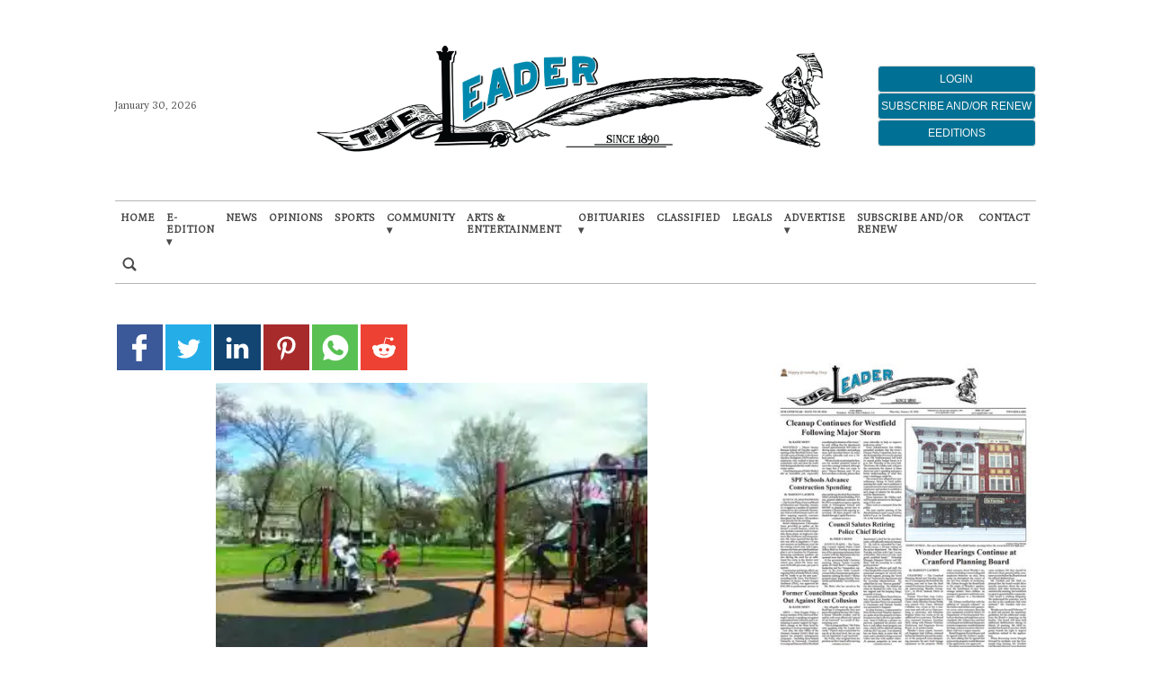

--- FILE ---
content_type: text/html; charset=utf-8
request_url: https://www.google.com/recaptcha/api2/aframe
body_size: 267
content:
<!DOCTYPE HTML><html><head><meta http-equiv="content-type" content="text/html; charset=UTF-8"></head><body><script nonce="y_ZJx55In7bsU892wpM8-w">/** Anti-fraud and anti-abuse applications only. See google.com/recaptcha */ try{var clients={'sodar':'https://pagead2.googlesyndication.com/pagead/sodar?'};window.addEventListener("message",function(a){try{if(a.source===window.parent){var b=JSON.parse(a.data);var c=clients[b['id']];if(c){var d=document.createElement('img');d.src=c+b['params']+'&rc='+(localStorage.getItem("rc::a")?sessionStorage.getItem("rc::b"):"");window.document.body.appendChild(d);sessionStorage.setItem("rc::e",parseInt(sessionStorage.getItem("rc::e")||0)+1);localStorage.setItem("rc::h",'1769768245651');}}}catch(b){}});window.parent.postMessage("_grecaptcha_ready", "*");}catch(b){}</script></body></html>